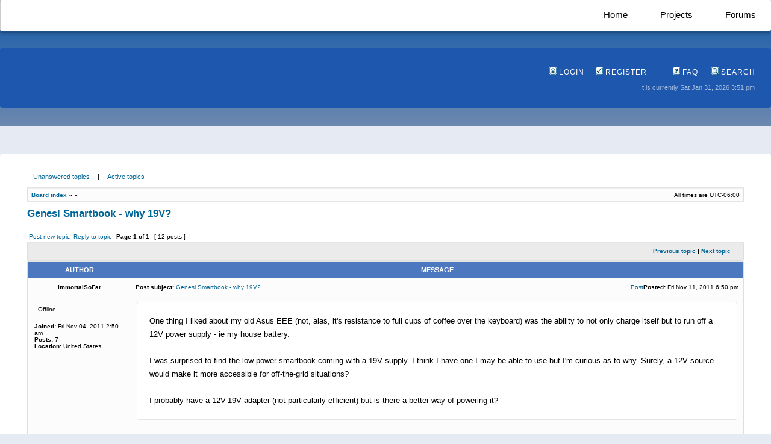

--- FILE ---
content_type: text/html; charset=UTF-8
request_url: https://powerdeveloper.org/forums/viewtopic.php?f=1&t=2106&p=16659&sid=a35f08b5a23374bf54d04eb7477e3fb5
body_size: 9034
content:
<!DOCTYPE html PUBLIC "-//W3C//DTD XHTML 1.0 Transitional//EN" "http://www.w3.org/TR/xhtml1/DTD/xhtml1-transitional.dtd">
<html xmlns="http://www.w3.org/1999/xhtml" dir="ltr" lang="en-gb" xml:lang="en-gb">
<head>

<meta http-equiv="content-type" content="text/html; charset=UTF-8" />
<meta http-equiv="content-language" content="en-gb" />
<meta http-equiv="content-style-type" content="text/css" />
<meta http-equiv="imagetoolbar" content="no" />
<meta name="resource-type" content="document" />
<meta name="distribution" content="global" />
<meta name="keywords" content="" />
<meta name="description" content="" />

<title>Power Developer &bull; Genesi Smartbook - why 19V?</title>


<link rel="stylesheet" href="./styles/subsilver2/theme/stylesheet.css?assets_version=27" type="text/css" />
<link rel="icon" type="image/png"  href="/assets/images/favicon.png"> 

<script type="text/javascript">
// <![CDATA[

function popup(url, width, height, name)
{
	if (!name)
	{
		name = '_popup';
	}

	window.open(url.replace(/&amp;/g, '&'), name, 'height=' + height + ',resizable=yes,scrollbars=yes,width=' + width);
	return false;
}

function jumpto()
{
	var page = prompt('Enter\u0020the\u0020page\u0020number\u0020you\u0020wish\u0020to\u0020go\u0020to:', '');
	var per_page = '15';
	var base_url = '';

	if (page !== null && !isNaN(page) && page == Math.floor(page) && page > 0)
	{
		if (base_url.indexOf('?') == -1)
		{
			document.location.href = base_url + '?start=' + ((page - 1) * per_page);
		}
		else
		{
			document.location.href = base_url.replace(/&amp;/g, '&') + '&start=' + ((page - 1) * per_page);
		}
	}
}

/**
* Find a member
*/
function find_username(url)
{
	popup(url, 760, 570, '_usersearch');
	return false;
}

/**
* Mark/unmark checklist
* id = ID of parent container, name = name prefix, state = state [true/false]
*/
function marklist(id, name, state)
{
	var parent = document.getElementById(id);
	if (!parent)
	{
		eval('parent = document.' + id);
	}

	if (!parent)
	{
		return;
	}

	var rb = parent.getElementsByTagName('input');
	
	for (var r = 0; r < rb.length; r++)
	{
		if (rb[r].name.substr(0, name.length) == name)
		{
			rb[r].checked = state;
		}
	}
}


// ]]>
</script>
</head>
<body class="ltr">

<a name="top"></a>

<div id="wrapheader">

<div id="navigation">
	<a href="https://genesi.company" id="logo" style="color: rgba(0,0,0,0); display: inline-block; padding: 0px;">-</a>
	<a href="/">Home</a>
	<a href="/program/efika">Projects</a>
	<a href="/forums/">Forums</a>
</div>
	
<div id="splashContainer"><div id="splashtop"></div></div>
	
<div class="topbar">
	<div id="menubar">
			<div class="genmed" style="text-align: right;">
				<a href="./ucp.php?mode=login&amp;redirect=viewtopic.php%3Ff%3D1%26p%3D16659%26t%3D2106&amp;sid=ff0fc51a9cf50ca824610b2afd89e8f1"><img src="./styles/subsilver2/theme/images/icon_mini_login.gif" width="12" height="13" alt="*" /> Login</a>&nbsp;																	 &nbsp;<a href="./ucp.php?mode=register&amp;sid=ff0fc51a9cf50ca824610b2afd89e8f1"><img src="./styles/subsilver2/theme/images/icon_mini_register.gif" width="12" height="13" alt="*" /> Register</a>
													<a href="/forums/app.php/help/faq?sid=ff0fc51a9cf50ca824610b2afd89e8f1" style="margin-left: 40px;"><img src="./styles/subsilver2/theme/images/icon_mini_faq.gif" width="12" height="13" alt="*" /> FAQ</a>
				&nbsp; &nbsp;<a href="./search.php?sid=ff0fc51a9cf50ca824610b2afd89e8f1"><img src="./styles/subsilver2/theme/images/icon_mini_search.gif" width="12" height="13" alt="*" /> Search</a>																		
		</div>		
		<div id="datebar">
		<table width="100%" cellspacing="0">
		<tr>
			<td class="gensmall" align="right">It is currently Sat Jan 31, 2026 3:51 pm<br /></td>
		</tr>
		</table>
	</div>
	</div>
</div>

</div>

</div>

<div id="wrapcentre">

		<p class="searchbar">
		<span style="float: left;"><a href="./search.php?search_id=unanswered&amp;sid=ff0fc51a9cf50ca824610b2afd89e8f1">Unanswered topics</a> | <a href="./search.php?search_id=active_topics&amp;sid=ff0fc51a9cf50ca824610b2afd89e8f1">Active topics</a></span>
			</p>
	
	<br style="clear: both;" />

		<table class="tablebg" width="100%" cellspacing="1" cellpadding="0" style="margin-top: 5px;">
	<tr>
		<td class="row1">
			<p class="breadcrumbs"><a href="./index.php?sid=ff0fc51a9cf50ca824610b2afd89e8f1">Board index</a> &#187; <a href=""></a> &#187; <a href=""></a></p>
			<p class="datetime">All times are <span title="UTC-6">UTC-06:00</span></p>
		</td>
	</tr>
	</table>
	<br />


<div id="pageheader">
	<h2><a class="titles" href="./viewtopic.php?f=1&amp;t=2106&amp;sid=ff0fc51a9cf50ca824610b2afd89e8f1">Genesi Smartbook - why 19V?</a></h2>
	
</div>

<br clear="all" /><br />

<div id="pagecontent">

	<table width="100%" cellspacing="1">
	<tr>
		<td align="left" valign="middle" nowrap="nowrap">
		
					<a href="./posting.php?mode=post&amp;f=1&amp;sid=ff0fc51a9cf50ca824610b2afd89e8f1" class="imageset"><span class="imageset button_topic_new" title="Post new topic">Post new topic</span></a>&nbsp;			<a href="./posting.php?mode=reply&amp;f=1&amp;t=2106&amp;sid=ff0fc51a9cf50ca824610b2afd89e8f1" class="imageset"><span class="imageset button_topic_reply" title="Reply to topic">Reply to topic</span></a>		
				</td>
					<td class="nav" valign="middle" nowrap="nowrap">&nbsp;Page <strong>1</strong> of <strong>1</strong><br /></td>
			<td class="gensmall" nowrap="nowrap">&nbsp;[ 12 posts ]&nbsp;</td>
			<td class="gensmall" width="100%" align="right" nowrap="nowrap"></td>
			</tr>
	</table>

	<table class="tablebg" width="100%" cellspacing="1">
	<tr>
		<td class="cat">
			<table width="100%" cellspacing="0">
			<tr>
				<td class="nav" nowrap="nowrap">&nbsp;
																																					</td>
				<td class="nav" align="right" nowrap="nowrap"><a href="./viewtopic.php?f=1&amp;t=2106&amp;view=previous&amp;sid=ff0fc51a9cf50ca824610b2afd89e8f1">Previous topic</a> | <a href="./viewtopic.php?f=1&amp;t=2106&amp;view=next&amp;sid=ff0fc51a9cf50ca824610b2afd89e8f1">Next topic</a>&nbsp;</td>
			</tr>
			</table>
		</td>
	</tr>
	</table>

		<table class="tablebg" width="100%" cellspacing="1">
			<tr>
			<th>Author</th>
			<th>Message</th>
		</tr>
		<tr class="row1">
	
			<td align="center" valign="middle">
								<a name="p15326" class="anchor"></a>
								<b class="postauthor">ImmortalSoFar</b>
							</td>
									<td width="100%" height="25">
				<table width="100%" cellspacing="0">
				<tr>
									<td class="gensmall" width="100%"><div style="float: left;">&nbsp;<b>Post subject:</b> <a href="#p15326">Genesi Smartbook - why 19V?</a></div><div style="float: right;"><a href="./viewtopic.php?p=15326&amp;sid=ff0fc51a9cf50ca824610b2afd89e8f1#p15326" class="imageset"><span class="imageset icon_post_target" title="Post">Post</span></a><b>Posted:</b> Fri Nov 11, 2011 6:50 pm&nbsp;</div></td>
				</tr>
				</table>
			</td>
					</tr>

		<tr class="row1">
			<td valign="top" class="profile">
				<table cellspacing="4" align="center" width="150">
							<tr>
					<td><span class="imageset icon_user_offline" title="Offline">Offline</span></td>
				</tr>
															
									
							</table>

				<span class="postdetails">
					<br /><b>Joined:</b> Fri Nov 04, 2011 2:50 am					<br /><b>Posts:</b> 7					
					
																																												<br /><b>Location:</b> United States
																				</span>

			</td>
			<td valign="top">
				<table width="100%" cellspacing="5">
				<tr>
					<td>
					
						<div class="postbody">One thing I liked about my old Asus EEE (not, alas, it's resistance to full cups of coffee over the keyboard) was the ability to not only charge itself but to run off a 12V power supply - ie my house battery.<br>
<br>
I was surprised to find the low-power smartbook coming with a 19V supply. I think I have one I may be able to use but I'm curious as to why. Surely, a 12V source would make it more accessible for off-the-grid situations?<br>
<br>
I probably have a 12V-19V adapter (not particularly efficient) but is there a better way of powering it?</div>

					
										
										
										
					
					<br clear="all" /><br />
						<table width="100%" cellspacing="0">
						<tr valign="middle">
							<td class="gensmall" align="right">
																																																					</td>
						</tr>
						</table>
					</td>
				</tr>
				</table>
			</td>
		</tr>

		<tr class="row1">
						<td class="profile"><strong><a href="#wrapheader">Top</a></strong></td>
						<td>
				<div class="gensmall" style="float: left;">
					&nbsp;<a href="./memberlist.php?mode=viewprofile&amp;u=21405&amp;sid=ff0fc51a9cf50ca824610b2afd89e8f1" class="imageset"><span class="imageset icon_user_profile" title="Profile">Profile</span></a>														&nbsp;</div>
				<div class="gensmall" style="float: right;">
																						<a href="./posting.php?mode=quote&amp;f=1&amp;p=15326&amp;sid=ff0fc51a9cf50ca824610b2afd89e8f1" class="imageset"><span class="imageset icon_post_quote" title="Reply with quote">Reply with quote</span></a>														&nbsp;</div>
			</td>
			</tr>

	<tr>
		<td class="spacer" colspan="2" height="1"><img src="images/spacer.gif" alt="" width="1" height="1" /></td>
	</tr>
	</table>
			<table class="tablebg" width="100%" cellspacing="1">
		<tr class="row2">
	
			<td align="center" valign="middle">
								<a name="p15330" class="anchor"></a>
								<b class="postauthor">PurpleAlien</b>
							</td>
									<td width="100%" height="25">
				<table width="100%" cellspacing="0">
				<tr>
									<td class="gensmall" width="100%"><div style="float: left;">&nbsp;<b>Post subject:</b> <a href="#p15330"></a></div><div style="float: right;"><a href="./viewtopic.php?p=15330&amp;sid=ff0fc51a9cf50ca824610b2afd89e8f1#p15330" class="imageset"><span class="imageset icon_post_target" title="Post">Post</span></a><b>Posted:</b> Fri Nov 11, 2011 7:33 pm&nbsp;</div></td>
				</tr>
				</table>
			</td>
					</tr>

		<tr class="row2">
			<td valign="top" class="profile">
				<table cellspacing="4" align="center" width="150">
							<tr>
					<td><span class="imageset icon_user_offline" title="Offline">Offline</span></td>
				</tr>
													<tr>
					<td class="postdetails">Genesi</td>
				</tr>
									
									
							</table>

				<span class="postdetails">
					<br /><b>Joined:</b> Mon Jan 30, 2006 2:28 am					<br /><b>Posts:</b> 409					
					
																																	<br /><b>Location:</b> Finland
																				</span>

			</td>
			<td valign="top">
				<table width="100%" cellspacing="5">
				<tr>
					<td>
					
						<div class="postbody">Hi.<br>
<br>
The reason for the higher input voltage at the adapter is because you need that higher voltage to be able to charge a 12V battery. It could have been designed with a little step-up converter inside, but that would have expanded the circuitry and cost, and probably wouldn't have been as efficient. A 19V adapter is small, common and cheap.<br>
<br>
By the way, most netbooks and laptops run on 19V for this reason.<br>
<br>
The solar set-ups we've done in the past (running off the grid) used a combination of Netbooks and Nettops. In this case, you need a DC/AC converter anyway (to power the monitors you need 110V/230V).<br>
<br>
You could probably get away with running the netbook from 12V, but I think you would need to unplug the battery to prevent a possible brownout caused by the charging circuit. <br>
I'm not entirely sure of this since I don't have the schematics at hand right now, but I'll see if I can find out later and update this post.<br>
<br>
<br>
Johan.</div>

					
																<div class="postbody"><br />_________________<br />Johan Dams, Genesi USA Inc. <br>
Director, Software Engineering<br>
<br>
Yep, I have a blog... <a href="http://www.purplealienplanet.com/" class="postlink">PurpleAlienPlanet</a></div>
					
										
										
					
					<br clear="all" /><br />
						<table width="100%" cellspacing="0">
						<tr valign="middle">
							<td class="gensmall" align="right">
																																																					</td>
						</tr>
						</table>
					</td>
				</tr>
				</table>
			</td>
		</tr>

		<tr class="row2">
						<td class="profile"><strong><a href="#wrapheader">Top</a></strong></td>
						<td>
				<div class="gensmall" style="float: left;">
					&nbsp;<a href="./memberlist.php?mode=viewprofile&amp;u=653&amp;sid=ff0fc51a9cf50ca824610b2afd89e8f1" class="imageset"><span class="imageset icon_user_profile" title="Profile">Profile</span></a>														&nbsp;</div>
				<div class="gensmall" style="float: right;">
																						<a href="./posting.php?mode=quote&amp;f=1&amp;p=15330&amp;sid=ff0fc51a9cf50ca824610b2afd89e8f1" class="imageset"><span class="imageset icon_post_quote" title="Reply with quote">Reply with quote</span></a>														&nbsp;</div>
			</td>
			</tr>

	<tr>
		<td class="spacer" colspan="2" height="1"><img src="images/spacer.gif" alt="" width="1" height="1" /></td>
	</tr>
	</table>
			<table class="tablebg" width="100%" cellspacing="1">
		<tr class="row1">
	
			<td align="center" valign="middle">
								<a name="p15333" class="anchor"></a>
								<b class="postauthor">ImmortalSoFar</b>
							</td>
									<td width="100%" height="25">
				<table width="100%" cellspacing="0">
				<tr>
									<td class="gensmall" width="100%"><div style="float: left;">&nbsp;<b>Post subject:</b> <a href="#p15333"></a></div><div style="float: right;"><a href="./viewtopic.php?p=15333&amp;sid=ff0fc51a9cf50ca824610b2afd89e8f1#p15333" class="imageset"><span class="imageset icon_post_target" title="Post">Post</span></a><b>Posted:</b> Fri Nov 11, 2011 10:00 pm&nbsp;</div></td>
				</tr>
				</table>
			</td>
					</tr>

		<tr class="row1">
			<td valign="top" class="profile">
				<table cellspacing="4" align="center" width="150">
							<tr>
					<td><span class="imageset icon_user_offline" title="Offline">Offline</span></td>
				</tr>
															
									
							</table>

				<span class="postdetails">
					<br /><b>Joined:</b> Fri Nov 04, 2011 2:50 am					<br /><b>Posts:</b> 7					
					
																																												<br /><b>Location:</b> United States
																				</span>

			</td>
			<td valign="top">
				<table width="100%" cellspacing="5">
				<tr>
					<td>
					
						<div class="postbody">I just did some checking and the voltage of the EEE battery is 7.5V vs 11.1V for the Smartbook giving, in both cases, enough of a voltage difference to charge the battery. What components need the extra voltage? I would have thought the low-power design would have rendered it unnecessary on the main board (I know, Volts vs amps but even so).<br>
<br>
From the board design, do you have any idea how "clean" the 19V needs to be? I have 17.5V solar panels and a few prototype generators producing somewhere in that vicinity.<br>
<br>
Don't get me wrong, I love the machine and I've been looking for it for years (since the mid-'80s if you include my desire for a non-Intel based, practical machine). I just want to figure out how to make the most of its capabilities.</div>

					
										
										
										
					
					<br clear="all" /><br />
						<table width="100%" cellspacing="0">
						<tr valign="middle">
							<td class="gensmall" align="right">
																																																					</td>
						</tr>
						</table>
					</td>
				</tr>
				</table>
			</td>
		</tr>

		<tr class="row1">
						<td class="profile"><strong><a href="#wrapheader">Top</a></strong></td>
						<td>
				<div class="gensmall" style="float: left;">
					&nbsp;<a href="./memberlist.php?mode=viewprofile&amp;u=21405&amp;sid=ff0fc51a9cf50ca824610b2afd89e8f1" class="imageset"><span class="imageset icon_user_profile" title="Profile">Profile</span></a>														&nbsp;</div>
				<div class="gensmall" style="float: right;">
																						<a href="./posting.php?mode=quote&amp;f=1&amp;p=15333&amp;sid=ff0fc51a9cf50ca824610b2afd89e8f1" class="imageset"><span class="imageset icon_post_quote" title="Reply with quote">Reply with quote</span></a>														&nbsp;</div>
			</td>
			</tr>

	<tr>
		<td class="spacer" colspan="2" height="1"><img src="images/spacer.gif" alt="" width="1" height="1" /></td>
	</tr>
	</table>
			<table class="tablebg" width="100%" cellspacing="1">
		<tr class="row2">
	
			<td align="center" valign="middle">
								<a name="p15337" class="anchor"></a>
								<b class="postauthor">PurpleAlien</b>
							</td>
									<td width="100%" height="25">
				<table width="100%" cellspacing="0">
				<tr>
									<td class="gensmall" width="100%"><div style="float: left;">&nbsp;<b>Post subject:</b> <a href="#p15337"></a></div><div style="float: right;"><a href="./viewtopic.php?p=15337&amp;sid=ff0fc51a9cf50ca824610b2afd89e8f1#p15337" class="imageset"><span class="imageset icon_post_target" title="Post">Post</span></a><b>Posted:</b> Sat Nov 12, 2011 6:39 pm&nbsp;</div></td>
				</tr>
				</table>
			</td>
					</tr>

		<tr class="row2">
			<td valign="top" class="profile">
				<table cellspacing="4" align="center" width="150">
							<tr>
					<td><span class="imageset icon_user_offline" title="Offline">Offline</span></td>
				</tr>
													<tr>
					<td class="postdetails">Genesi</td>
				</tr>
									
									
							</table>

				<span class="postdetails">
					<br /><b>Joined:</b> Mon Jan 30, 2006 2:28 am					<br /><b>Posts:</b> 409					
					
																																	<br /><b>Location:</b> Finland
																				</span>

			</td>
			<td valign="top">
				<table width="100%" cellspacing="5">
				<tr>
					<td>
					
						<div class="postbody">Hi.<br>

<div class="quotetitle"><b>Quote:</b></div><div class="quotecontent">I just did some checking and the voltage of the EEE battery is 7.5V vs 11.1V for the Smartbook giving, in both cases, enough of a voltage difference to charge the battery.</div>

No, not really. You can see the voltage difference on the Asus EEE is the 12V from the charger minus the 7.5V from the battery. This gives a 4.5V difference. This is required to overcome the voltage of the battery while in rest, which can be higher than 7.5V. <br>
This same reasoning holds true for the smartbook: 0.9V voltage difference between battery and charger is not enough. <br>
<br>
For example, let's imagine a lithium-ion battery consisting of a single cell. This cell has a nominal voltage of 3.7V (The netbook is a 3-cell battery, making 11.1V). However, the maximum charge the cell can hold is 4.2V per cell, giving 12.6V max charge.<br>
<br>
Charging a lithium-ion battery is done by using a current source, rather than a normal voltage source. This means that for charging, a current is generated and kept constant until the the 4.2V per cell is attained, after which a constant voltage is applied until the current reaches zero.<br>
<br>
A typical charging circuit for a single cell battery consists of for instance a LP2951 IC which does exactly that. The input voltage at the IC ranges between 6 to 10 Volts DC to charge a single 3.7V cell.<br>
<br>
I think you can get away with operating the Netbook at 12V, but only when the battery is not connected. I don't have a variable DC power supply at hand to test this; but will try to run some tests after the weekend.<br>
<br>
Johan.</div>

					
																<div class="postbody"><br />_________________<br />Johan Dams, Genesi USA Inc. <br>
Director, Software Engineering<br>
<br>
Yep, I have a blog... <a href="http://www.purplealienplanet.com/" class="postlink">PurpleAlienPlanet</a></div>
					
										
										
					
					<br clear="all" /><br />
						<table width="100%" cellspacing="0">
						<tr valign="middle">
							<td class="gensmall" align="right">
																																																					</td>
						</tr>
						</table>
					</td>
				</tr>
				</table>
			</td>
		</tr>

		<tr class="row2">
						<td class="profile"><strong><a href="#wrapheader">Top</a></strong></td>
						<td>
				<div class="gensmall" style="float: left;">
					&nbsp;<a href="./memberlist.php?mode=viewprofile&amp;u=653&amp;sid=ff0fc51a9cf50ca824610b2afd89e8f1" class="imageset"><span class="imageset icon_user_profile" title="Profile">Profile</span></a>														&nbsp;</div>
				<div class="gensmall" style="float: right;">
																						<a href="./posting.php?mode=quote&amp;f=1&amp;p=15337&amp;sid=ff0fc51a9cf50ca824610b2afd89e8f1" class="imageset"><span class="imageset icon_post_quote" title="Reply with quote">Reply with quote</span></a>														&nbsp;</div>
			</td>
			</tr>

	<tr>
		<td class="spacer" colspan="2" height="1"><img src="images/spacer.gif" alt="" width="1" height="1" /></td>
	</tr>
	</table>
			<table class="tablebg" width="100%" cellspacing="1">
		<tr class="row1">
	
			<td align="center" valign="middle">
								<a name="p15344" class="anchor"></a>
								<b class="postauthor">ImmortalSoFar</b>
							</td>
									<td width="100%" height="25">
				<table width="100%" cellspacing="0">
				<tr>
									<td class="gensmall" width="100%"><div style="float: left;">&nbsp;<b>Post subject:</b> <a href="#p15344"></a></div><div style="float: right;"><a href="./viewtopic.php?p=15344&amp;sid=ff0fc51a9cf50ca824610b2afd89e8f1#p15344" class="imageset"><span class="imageset icon_post_target" title="Post">Post</span></a><b>Posted:</b> Sun Nov 13, 2011 4:13 pm&nbsp;</div></td>
				</tr>
				</table>
			</td>
					</tr>

		<tr class="row1">
			<td valign="top" class="profile">
				<table cellspacing="4" align="center" width="150">
							<tr>
					<td><span class="imageset icon_user_offline" title="Offline">Offline</span></td>
				</tr>
															
									
							</table>

				<span class="postdetails">
					<br /><b>Joined:</b> Fri Nov 04, 2011 2:50 am					<br /><b>Posts:</b> 7					
					
																																												<br /><b>Location:</b> United States
																				</span>

			</td>
			<td valign="top">
				<table width="100%" cellspacing="5">
				<tr>
					<td>
					
						<div class="postbody">Thanks for that, I'll look up the details of recharging LIon batteries. In electronics, I'm the sort of person I hate in software - a circuit scrip-kiddy who knows just enough to assemble pre-designed stuff but lacking a full understanding of the background.<br>
<br>
Flooded lead-acid, I'm familiar with as well as simple drop-down circuits to power computer peripherals but LIon batteries apparently work differently. I live full-time in an RV and most of the time we're plugged in but sometimes we're dry-camping for long periods of time (hence my interest in low-power computers - even my desktop machine is a 12V mini-itx rather spoiled by the 19V monitor).<br>
<br>
I'm looking forward to hearing the results of your 12V test.</div>

					
										
										
										
					
					<br clear="all" /><br />
						<table width="100%" cellspacing="0">
						<tr valign="middle">
							<td class="gensmall" align="right">
																																																					</td>
						</tr>
						</table>
					</td>
				</tr>
				</table>
			</td>
		</tr>

		<tr class="row1">
						<td class="profile"><strong><a href="#wrapheader">Top</a></strong></td>
						<td>
				<div class="gensmall" style="float: left;">
					&nbsp;<a href="./memberlist.php?mode=viewprofile&amp;u=21405&amp;sid=ff0fc51a9cf50ca824610b2afd89e8f1" class="imageset"><span class="imageset icon_user_profile" title="Profile">Profile</span></a>														&nbsp;</div>
				<div class="gensmall" style="float: right;">
																						<a href="./posting.php?mode=quote&amp;f=1&amp;p=15344&amp;sid=ff0fc51a9cf50ca824610b2afd89e8f1" class="imageset"><span class="imageset icon_post_quote" title="Reply with quote">Reply with quote</span></a>														&nbsp;</div>
			</td>
			</tr>

	<tr>
		<td class="spacer" colspan="2" height="1"><img src="images/spacer.gif" alt="" width="1" height="1" /></td>
	</tr>
	</table>
			<table class="tablebg" width="100%" cellspacing="1">
		<tr class="row2">
	
			<td align="center" valign="middle">
								<a name="p16449" class="anchor"></a>
								<b class="postauthor">ImmortalSoFar</b>
							</td>
									<td width="100%" height="25">
				<table width="100%" cellspacing="0">
				<tr>
									<td class="gensmall" width="100%"><div style="float: left;">&nbsp;<b>Post subject:</b> <a href="#p16449"></a></div><div style="float: right;"><a href="./viewtopic.php?p=16449&amp;sid=ff0fc51a9cf50ca824610b2afd89e8f1#p16449" class="imageset"><span class="imageset icon_post_target" title="Post">Post</span></a><b>Posted:</b> Thu May 31, 2012 1:17 am&nbsp;</div></td>
				</tr>
				</table>
			</td>
					</tr>

		<tr class="row2">
			<td valign="top" class="profile">
				<table cellspacing="4" align="center" width="150">
							<tr>
					<td><span class="imageset icon_user_offline" title="Offline">Offline</span></td>
				</tr>
															
									
							</table>

				<span class="postdetails">
					<br /><b>Joined:</b> Fri Nov 04, 2011 2:50 am					<br /><b>Posts:</b> 7					
					
																																												<br /><b>Location:</b> United States
																				</span>

			</td>
			<td valign="top">
				<table width="100%" cellspacing="5">
				<tr>
					<td>
					
						<div class="postbody">Any news on this? Spring is here and I'm looking to head into the mountains and do some writing which means running/charging the machine from 12V.<br>
<br>
What are the dimensions of the DC plug? I have a 12V to 19V power supply for an old Toshiba that I might be able to use if I swap out the plug.</div>

					
										
										
										
					
					<br clear="all" /><br />
						<table width="100%" cellspacing="0">
						<tr valign="middle">
							<td class="gensmall" align="right">
																																																					</td>
						</tr>
						</table>
					</td>
				</tr>
				</table>
			</td>
		</tr>

		<tr class="row2">
						<td class="profile"><strong><a href="#wrapheader">Top</a></strong></td>
						<td>
				<div class="gensmall" style="float: left;">
					&nbsp;<a href="./memberlist.php?mode=viewprofile&amp;u=21405&amp;sid=ff0fc51a9cf50ca824610b2afd89e8f1" class="imageset"><span class="imageset icon_user_profile" title="Profile">Profile</span></a>														&nbsp;</div>
				<div class="gensmall" style="float: right;">
																						<a href="./posting.php?mode=quote&amp;f=1&amp;p=16449&amp;sid=ff0fc51a9cf50ca824610b2afd89e8f1" class="imageset"><span class="imageset icon_post_quote" title="Reply with quote">Reply with quote</span></a>														&nbsp;</div>
			</td>
			</tr>

	<tr>
		<td class="spacer" colspan="2" height="1"><img src="images/spacer.gif" alt="" width="1" height="1" /></td>
	</tr>
	</table>
			<table class="tablebg" width="100%" cellspacing="1">
		<tr class="row1">
	
			<td align="center" valign="middle">
								<a name="p16456" class="anchor"></a>
								<b class="postauthor">wschaub</b>
							</td>
									<td width="100%" height="25">
				<table width="100%" cellspacing="0">
				<tr>
									<td class="gensmall" width="100%"><div style="float: left;">&nbsp;<b>Post subject:</b> <a href="#p16456"></a></div><div style="float: right;"><a href="./viewtopic.php?p=16456&amp;sid=ff0fc51a9cf50ca824610b2afd89e8f1#p16456" class="imageset"><span class="imageset icon_post_target" title="Post">Post</span></a><b>Posted:</b> Thu May 31, 2012 10:03 am&nbsp;</div></td>
				</tr>
				</table>
			</td>
					</tr>

		<tr class="row1">
			<td valign="top" class="profile">
				<table cellspacing="4" align="center" width="150">
							<tr>
					<td><span class="imageset icon_user_offline" title="Offline">Offline</span></td>
				</tr>
															
									
							</table>

				<span class="postdetails">
					<br /><b>Joined:</b> Sun Mar 27, 2011 1:18 pm					<br /><b>Posts:</b> 183					
					
																																	<br /><b>Location:</b> Hornell, NY
																				</span>

			</td>
			<td valign="top">
				<table width="100%" cellspacing="5">
				<tr>
					<td>
					
						<div class="postbody">I don't know if this is helpful to you at all, but he does mention which plug on this adapter fits the smart book. I suppose worst case you could always just plug in an inverter to charge your smartbook. I tested this with a 12V deep cycle battery and a very small dual solar panel setup last summer and it worked OK. <br>
<br>
<a href="http://www.powerdeveloper.org/forums/viewtopic.php?t=2255" class="postlink">http://www.powerdeveloper.org/forums/vi ... php?t=2255</a></div>

					
										
										
										
					
					<br clear="all" /><br />
						<table width="100%" cellspacing="0">
						<tr valign="middle">
							<td class="gensmall" align="right">
																																																					</td>
						</tr>
						</table>
					</td>
				</tr>
				</table>
			</td>
		</tr>

		<tr class="row1">
						<td class="profile"><strong><a href="#wrapheader">Top</a></strong></td>
						<td>
				<div class="gensmall" style="float: left;">
					&nbsp;<a href="./memberlist.php?mode=viewprofile&amp;u=10195&amp;sid=ff0fc51a9cf50ca824610b2afd89e8f1" class="imageset"><span class="imageset icon_user_profile" title="Profile">Profile</span></a>														&nbsp;</div>
				<div class="gensmall" style="float: right;">
																						<a href="./posting.php?mode=quote&amp;f=1&amp;p=16456&amp;sid=ff0fc51a9cf50ca824610b2afd89e8f1" class="imageset"><span class="imageset icon_post_quote" title="Reply with quote">Reply with quote</span></a>														&nbsp;</div>
			</td>
			</tr>

	<tr>
		<td class="spacer" colspan="2" height="1"><img src="images/spacer.gif" alt="" width="1" height="1" /></td>
	</tr>
	</table>
			<table class="tablebg" width="100%" cellspacing="1">
		<tr class="row2">
	
			<td align="center" valign="middle">
								<a name="p16457" class="anchor"></a>
								<b class="postauthor">ImmortalSoFar</b>
							</td>
									<td width="100%" height="25">
				<table width="100%" cellspacing="0">
				<tr>
									<td class="gensmall" width="100%"><div style="float: left;">&nbsp;<b>Post subject:</b> <a href="#p16457"></a></div><div style="float: right;"><a href="./viewtopic.php?p=16457&amp;sid=ff0fc51a9cf50ca824610b2afd89e8f1#p16457" class="imageset"><span class="imageset icon_post_target" title="Post">Post</span></a><b>Posted:</b> Thu May 31, 2012 2:06 pm&nbsp;</div></td>
				</tr>
				</table>
			</td>
					</tr>

		<tr class="row2">
			<td valign="top" class="profile">
				<table cellspacing="4" align="center" width="150">
							<tr>
					<td><span class="imageset icon_user_offline" title="Offline">Offline</span></td>
				</tr>
															
									
							</table>

				<span class="postdetails">
					<br /><b>Joined:</b> Fri Nov 04, 2011 2:50 am					<br /><b>Posts:</b> 7					
					
																																												<br /><b>Location:</b> United States
																				</span>

			</td>
			<td valign="top">
				<table width="100%" cellspacing="5">
				<tr>
					<td>
					
						<div class="postbody">I'm not looking for an inverter - I actually have one of those that a well-meaning relative got for me. Converting DC-AC-DC, unless there's a transmission issue, just rubs my sense of design the wrong way.<br>
<br>
I have a 12 to 19V step-up transformer that used to charge up (not enough juice to power it while running) a Toshiba Satellite. The POS Toshiba has gone now but if I can get the correct plug, I can rewire it for the Efika.</div>

					
										
										
										
					
					<br clear="all" /><br />
						<table width="100%" cellspacing="0">
						<tr valign="middle">
							<td class="gensmall" align="right">
																																																					</td>
						</tr>
						</table>
					</td>
				</tr>
				</table>
			</td>
		</tr>

		<tr class="row2">
						<td class="profile"><strong><a href="#wrapheader">Top</a></strong></td>
						<td>
				<div class="gensmall" style="float: left;">
					&nbsp;<a href="./memberlist.php?mode=viewprofile&amp;u=21405&amp;sid=ff0fc51a9cf50ca824610b2afd89e8f1" class="imageset"><span class="imageset icon_user_profile" title="Profile">Profile</span></a>														&nbsp;</div>
				<div class="gensmall" style="float: right;">
																						<a href="./posting.php?mode=quote&amp;f=1&amp;p=16457&amp;sid=ff0fc51a9cf50ca824610b2afd89e8f1" class="imageset"><span class="imageset icon_post_quote" title="Reply with quote">Reply with quote</span></a>														&nbsp;</div>
			</td>
			</tr>

	<tr>
		<td class="spacer" colspan="2" height="1"><img src="images/spacer.gif" alt="" width="1" height="1" /></td>
	</tr>
	</table>
			<table class="tablebg" width="100%" cellspacing="1">
		<tr class="row1">
	
			<td align="center" valign="middle">
								<a name="p16460" class="anchor"></a>
								<b class="postauthor">wschaub</b>
							</td>
									<td width="100%" height="25">
				<table width="100%" cellspacing="0">
				<tr>
									<td class="gensmall" width="100%"><div style="float: left;">&nbsp;<b>Post subject:</b> <a href="#p16460"></a></div><div style="float: right;"><a href="./viewtopic.php?p=16460&amp;sid=ff0fc51a9cf50ca824610b2afd89e8f1#p16460" class="imageset"><span class="imageset icon_post_target" title="Post">Post</span></a><b>Posted:</b> Fri Jun 01, 2012 12:59 am&nbsp;</div></td>
				</tr>
				</table>
			</td>
					</tr>

		<tr class="row1">
			<td valign="top" class="profile">
				<table cellspacing="4" align="center" width="150">
							<tr>
					<td><span class="imageset icon_user_offline" title="Offline">Offline</span></td>
				</tr>
															
									
							</table>

				<span class="postdetails">
					<br /><b>Joined:</b> Sun Mar 27, 2011 1:18 pm					<br /><b>Posts:</b> 183					
					
																																	<br /><b>Location:</b> Hornell, NY
																				</span>

			</td>
			<td valign="top">
				<table width="100%" cellspacing="5">
				<tr>
					<td>
					
						<div class="postbody"><div class="quotetitle"><b>Quote:</b></div><div class="quotecontent">I'm not looking for an inverter - I actually have one of those that a well-meaning relative got for me. Converting DC-AC-DC, unless there's a transmission issue, just rubs my sense of design the wrong way.<br>
<br>
I have a 12 to 19V step-up transformer that used to charge up (not enough juice to power it while running) a Toshiba Satellite. The POS Toshiba has gone now but if I can get the correct plug, I can rewire it for the Efika.</div>

that's why I linked the thread that I did, it looks like that one has many plugs one of which fits the efika.</div>

					
										
										
										
					
					<br clear="all" /><br />
						<table width="100%" cellspacing="0">
						<tr valign="middle">
							<td class="gensmall" align="right">
																																																					</td>
						</tr>
						</table>
					</td>
				</tr>
				</table>
			</td>
		</tr>

		<tr class="row1">
						<td class="profile"><strong><a href="#wrapheader">Top</a></strong></td>
						<td>
				<div class="gensmall" style="float: left;">
					&nbsp;<a href="./memberlist.php?mode=viewprofile&amp;u=10195&amp;sid=ff0fc51a9cf50ca824610b2afd89e8f1" class="imageset"><span class="imageset icon_user_profile" title="Profile">Profile</span></a>														&nbsp;</div>
				<div class="gensmall" style="float: right;">
																						<a href="./posting.php?mode=quote&amp;f=1&amp;p=16460&amp;sid=ff0fc51a9cf50ca824610b2afd89e8f1" class="imageset"><span class="imageset icon_post_quote" title="Reply with quote">Reply with quote</span></a>														&nbsp;</div>
			</td>
			</tr>

	<tr>
		<td class="spacer" colspan="2" height="1"><img src="images/spacer.gif" alt="" width="1" height="1" /></td>
	</tr>
	</table>
			<table class="tablebg" width="100%" cellspacing="1">
		<tr class="row2">
	
			<td align="center" valign="middle">
								<a name="p16461" class="anchor"></a>
								<b class="postauthor">R. Tim Coslet</b>
							</td>
									<td width="100%" height="25">
				<table width="100%" cellspacing="0">
				<tr>
									<td class="gensmall" width="100%"><div style="float: left;">&nbsp;<b>Post subject:</b> <a href="#p16461"></a></div><div style="float: right;"><a href="./viewtopic.php?p=16461&amp;sid=ff0fc51a9cf50ca824610b2afd89e8f1#p16461" class="imageset"><span class="imageset icon_post_target" title="Post">Post</span></a><b>Posted:</b> Fri Jun 01, 2012 1:07 am&nbsp;</div></td>
				</tr>
				</table>
			</td>
					</tr>

		<tr class="row2">
			<td valign="top" class="profile">
				<table cellspacing="4" align="center" width="150">
							<tr>
					<td><span class="imageset icon_user_offline" title="Offline">Offline</span></td>
				</tr>
															
									
							</table>

				<span class="postdetails">
					<br /><b>Joined:</b> Mon May 02, 2011 11:50 pm					<br /><b>Posts:</b> 40					
					
																						<br /><b>Location:</b> MT
																				</span>

			</td>
			<td valign="top">
				<table width="100%" cellspacing="5">
				<tr>
					<td>
					
						<div class="postbody"><div class="quotetitle"><b>Quote:</b></div><div class="quotecontent">I'm not looking for an inverter - I actually have one of those that a well-meaning relative got for me. Converting DC-AC-DC, unless there's a transmission issue, just rubs my sense of design the wrong way.<br>
<br>
I have a 12 to 19V step-up transformer that used to charge up (not enough juice to power it while running) a Toshiba Satellite. The POS Toshiba has gone now but if I can get the correct plug, I can rewire it for the Efika.</div>

DC to DC converters that step-up the voltage already are DC-AC-DC converters. They just put it all in one box, eliminating a socket, plug, and cord.</div>

					
																<div class="postbody"><br />_________________<br />-- <br>
<br>
Science, n. Investigation of natural phenomena.<br>
Engineering, n. Domestication of natural phenomena.<br>
Technology, n. Domesticated natural phenomena.<br>
<br>
--<br>
<br>
\"It is essential for automatic computation that, instead of containing every single instruction necessary to carry out the program, the coded program include methods for generating instructions which are needed to carry out the program. ... One measure of the extent to which an automatic digital computer is used effectively is given by the ratio of the number of instructions formed in the machine to that of the instructions inserted into the machine initially.\" Mathematical Machines Volume I Digital Computers ©1961 Francis J. Murray<br>
<br>
If so, then why is this ratio zero on most modern computer software?</div>
					
										
										
					
					<br clear="all" /><br />
						<table width="100%" cellspacing="0">
						<tr valign="middle">
							<td class="gensmall" align="right">
																																																					</td>
						</tr>
						</table>
					</td>
				</tr>
				</table>
			</td>
		</tr>

		<tr class="row2">
						<td class="profile"><strong><a href="#wrapheader">Top</a></strong></td>
						<td>
				<div class="gensmall" style="float: left;">
					&nbsp;<a href="./memberlist.php?mode=viewprofile&amp;u=12057&amp;sid=ff0fc51a9cf50ca824610b2afd89e8f1" class="imageset"><span class="imageset icon_user_profile" title="Profile">Profile</span></a>														&nbsp;</div>
				<div class="gensmall" style="float: right;">
																						<a href="./posting.php?mode=quote&amp;f=1&amp;p=16461&amp;sid=ff0fc51a9cf50ca824610b2afd89e8f1" class="imageset"><span class="imageset icon_post_quote" title="Reply with quote">Reply with quote</span></a>														&nbsp;</div>
			</td>
			</tr>

	<tr>
		<td class="spacer" colspan="2" height="1"><img src="images/spacer.gif" alt="" width="1" height="1" /></td>
	</tr>
	</table>
			<table class="tablebg" width="100%" cellspacing="1">
		<tr class="row1">
	
			<td align="center" valign="middle">
								<a name="p16642" class="anchor"></a>
								<b class="postauthor">incogn1to</b>
							</td>
									<td width="100%" height="25">
				<table width="100%" cellspacing="0">
				<tr>
									<td class="gensmall" width="100%"><div style="float: left;">&nbsp;<b>Post subject:</b> <a href="#p16642">Re: Genesi Smartbook - why 19V?</a></div><div style="float: right;"><a href="./viewtopic.php?p=16642&amp;sid=ff0fc51a9cf50ca824610b2afd89e8f1#p16642" class="imageset"><span class="imageset icon_post_target" title="Post">Post</span></a><b>Posted:</b> Mon Aug 20, 2012 3:43 am&nbsp;</div></td>
				</tr>
				</table>
			</td>
					</tr>

		<tr class="row1">
			<td valign="top" class="profile">
				<table cellspacing="4" align="center" width="150">
							<tr>
					<td><span class="imageset icon_user_offline" title="Offline">Offline</span></td>
				</tr>
															
									
							</table>

				<span class="postdetails">
					<br /><b>Joined:</b> Fri Jul 06, 2012 2:30 am					<br /><b>Posts:</b> 9					
					
																			</span>

			</td>
			<td valign="top">
				<table width="100%" cellspacing="5">
				<tr>
					<td>
					
						<div class="postbody">I'm wondering why Genesi even bothered with making additional power supply in the first place? Efika is very similar to mobile phones we have today, and most of them are charged via USB. Ok, Efikas battery is a bit bigger, but you still can use power USB to get up to 24 V. It would strikeout charging problem all at once.</div>

					
										
										
										
					
					<br clear="all" /><br />
						<table width="100%" cellspacing="0">
						<tr valign="middle">
							<td class="gensmall" align="right">
																																																					</td>
						</tr>
						</table>
					</td>
				</tr>
				</table>
			</td>
		</tr>

		<tr class="row1">
						<td class="profile"><strong><a href="#wrapheader">Top</a></strong></td>
						<td>
				<div class="gensmall" style="float: left;">
					&nbsp;<a href="./memberlist.php?mode=viewprofile&amp;u=21671&amp;sid=ff0fc51a9cf50ca824610b2afd89e8f1" class="imageset"><span class="imageset icon_user_profile" title="Profile">Profile</span></a>														&nbsp;</div>
				<div class="gensmall" style="float: right;">
																						<a href="./posting.php?mode=quote&amp;f=1&amp;p=16642&amp;sid=ff0fc51a9cf50ca824610b2afd89e8f1" class="imageset"><span class="imageset icon_post_quote" title="Reply with quote">Reply with quote</span></a>														&nbsp;</div>
			</td>
			</tr>

	<tr>
		<td class="spacer" colspan="2" height="1"><img src="images/spacer.gif" alt="" width="1" height="1" /></td>
	</tr>
	</table>
			<table class="tablebg" width="100%" cellspacing="1">
		<tr class="row2">
	
			<td align="center" valign="middle">
								<a name="p16659" class="anchor"></a>
								<b class="postauthor">Neko</b>
							</td>
									<td width="100%" height="25">
				<table width="100%" cellspacing="0">
				<tr>
									<td class="gensmall" width="100%"><div style="float: left;">&nbsp;<b>Post subject:</b> <a href="#p16659">Re: Genesi Smartbook - why 19V?</a></div><div style="float: right;"><a href="./viewtopic.php?p=16659&amp;sid=ff0fc51a9cf50ca824610b2afd89e8f1#p16659" class="imageset"><span class="imageset icon_post_target" title="Post">Post</span></a><b>Posted:</b> Fri Aug 24, 2012 11:10 am&nbsp;</div></td>
				</tr>
				</table>
			</td>
					</tr>

		<tr class="row2">
			<td valign="top" class="profile">
				<table cellspacing="4" align="center" width="150">
							<tr>
					<td><span class="imageset icon_user_offline" title="Offline">Offline</span></td>
				</tr>
													<tr>
					<td class="postdetails">Site Admin</td>
				</tr>
									
									
							</table>

				<span class="postdetails">
					<br /><b>Joined:</b> Fri Sep 24, 2004 1:39 am					<br /><b>Posts:</b> 1594					
					
																																	<br /><b>Location:</b> Austin, TX
																				</span>

			</td>
			<td valign="top">
				<table width="100%" cellspacing="5">
				<tr>
					<td>
					
						<div class="postbody"><div class="quotetitle"><b>Quote:</b></div><div class="quotecontent">I'm wondering why Genesi even bothered with making additional power supply in the first place? Efika is very similar to mobile phones we have today, and most of them are charged via USB. Ok, Efikas battery is a bit bigger, but you still can use power USB to get up to 24 V. It would strikeout charging problem all at once.</div>

19V is just what most Netbooks used at the time (I have a Lenovo, Acer Aspire, EeePC all with 19V supplies - in fact they are *identical* 19V supplies almost down to the part markings).</div>

					
																<div class="postbody"><br />_________________<br />Matt Sealey</div>
					
										
										
					
					<br clear="all" /><br />
						<table width="100%" cellspacing="0">
						<tr valign="middle">
							<td class="gensmall" align="right">
																																																					</td>
						</tr>
						</table>
					</td>
				</tr>
				</table>
			</td>
		</tr>

		<tr class="row2">
						<td class="profile"><strong><a href="#wrapheader">Top</a></strong></td>
						<td>
				<div class="gensmall" style="float: left;">
					&nbsp;<a href="./memberlist.php?mode=viewprofile&amp;u=8&amp;sid=ff0fc51a9cf50ca824610b2afd89e8f1" class="imageset"><span class="imageset icon_user_profile" title="Profile">Profile</span></a>														&nbsp;</div>
				<div class="gensmall" style="float: right;">
																						<a href="./posting.php?mode=quote&amp;f=1&amp;p=16659&amp;sid=ff0fc51a9cf50ca824610b2afd89e8f1" class="imageset"><span class="imageset icon_post_quote" title="Reply with quote">Reply with quote</span></a>														&nbsp;</div>
			</td>
			</tr>

	<tr>
		<td class="spacer" colspan="2" height="1"><img src="images/spacer.gif" alt="" width="1" height="1" /></td>
	</tr>
	</table>
	
		<table width="100%" cellspacing="1" class="tablebg">
	<tr align="center">
		<td class="cat"><form name="viewtopic" method="post" action="./viewtopic.php?f=1&amp;t=2106&amp;sid=ff0fc51a9cf50ca824610b2afd89e8f1"><span class="gensmall">Display posts from previous:</span> <select name="st" id="st"><option value="0" selected="selected">All posts</option><option value="1">1 day</option><option value="7">7 days</option><option value="14">2 weeks</option><option value="30">1 month</option><option value="90">3 months</option><option value="180">6 months</option><option value="365">1 year</option></select>&nbsp;<span class="gensmall">Sort by</span> <select name="sk" id="sk"><option value="a">Author</option><option value="t" selected="selected">Post time</option><option value="s">Subject</option></select> <select name="sd" id="sd"><option value="a" selected="selected">Ascending</option><option value="d">Descending</option></select>&nbsp;<input class="btnlite" type="submit" value="Go" name="sort" /></form></td>
	</tr>
	</table>
	
	
	<table width="100%" cellspacing="1">
	<tr>
		<td align="left" valign="middle" nowrap="nowrap">
		
					<a href="./posting.php?mode=post&amp;f=1&amp;sid=ff0fc51a9cf50ca824610b2afd89e8f1" class="imageset"><span class="imageset button_topic_new" title="Post new topic">Post new topic</span></a>&nbsp;			<a href="./posting.php?mode=reply&amp;f=1&amp;t=2106&amp;sid=ff0fc51a9cf50ca824610b2afd89e8f1" class="imageset"><span class="imageset button_topic_reply" title="Reply to topic">Reply to topic</span></a>		
				</td>
					<td class="nav" valign="middle" nowrap="nowrap">&nbsp;Page <strong>1</strong> of <strong>1</strong><br /></td>
			<td class="gensmall" nowrap="nowrap">&nbsp;[ 12 posts ]&nbsp;</td>
			<td class="gensmall" width="100%" align="right" nowrap="nowrap"></td>
			</tr>
	</table>

</div>

<div id="pagefooter"></div>

<br clear="all" />

	<table class="tablebg" width="100%" cellspacing="1" cellpadding="0" style="margin-top: 5px;">
	<tr>
		<td class="row1">
			<p class="breadcrumbs"><a href="./index.php?sid=ff0fc51a9cf50ca824610b2afd89e8f1">Board index</a> &#187; <a href=""></a> &#187; <a href=""></a></p>
			<p class="datetime">All times are <span title="UTC-6">UTC-06:00</span></p>
		</td>
	</tr>
	</table>
	<br clear="all" />

	<table class="tablebg stat-block online-list" width="100%" cellspacing="1">
	<tr>
		<td class="cat"><h4>Who is online</h4></td>
	</tr>
	<tr>
		<td class="row1"><p class="gensmall">Users browsing this forum: No registered users and 0 guests</p></td>
	</tr>
	</table>

<br clear="all" />

<table width="100%" cellspacing="1">
<tr>
	<td width="40%" valign="top" nowrap="nowrap" align="left">
		</td>
	<td align="right" valign="top" nowrap="nowrap"><span class="gensmall">You <strong>cannot</strong> post new topics in this forum<br />You <strong>cannot</strong> reply to topics in this forum<br />You <strong>cannot</strong> edit your posts in this forum<br />You <strong>cannot</strong> delete your posts in this forum<br /></span></td>
</tr>
</table>

<br clear="all" />

<table width="100%" cellspacing="0">
<tr>
	<td><form method="get" name="search" action="./search.php?sid=ff0fc51a9cf50ca824610b2afd89e8f1"><span class="gensmall">Search for:</span> <input class="post" type="text" name="keywords" size="20" /> <input class="btnlite" type="submit" value="Go" /><input type="hidden" name="t" value="2106" />
<input type="hidden" name="sf" value="msgonly" />
<input type="hidden" name="sid" value="ff0fc51a9cf50ca824610b2afd89e8f1" />
</form>
</td>
	<td align="right">
	<form method="post" name="jumpbox" action="./viewforum.php?sid=ff0fc51a9cf50ca824610b2afd89e8f1" onsubmit="if(document.jumpbox.f.value == -1){return false;}">

	<table cellspacing="0" cellpadding="0" border="0">
	<tr>
		<td nowrap="nowrap"><span class="gensmall">Jump to:</span>&nbsp;<select name="f" onchange="if(this.options[this.selectedIndex].value != -1){ document.forms['jumpbox'].submit() }">

								<option value="-1">Select a forum</option>
					<option value="-1">------------------</option>			<option value="70">Power2People Projects</option>
								<option value="63">Power Developer</option>
								<option value="2">&nbsp; &nbsp;Developers</option>
								<option value="1" selected="selected">&nbsp; &nbsp;Users</option>
								<option value="3">&nbsp; &nbsp;News</option>
								<option value="62">&nbsp; &nbsp;Miscellaneous</option>
								<option value="66">Hardware Discussions</option>
								<option value="60">&nbsp; &nbsp;ARM Architecture</option>
								<option value="61">&nbsp; &nbsp;ColdFire Architecture</option>
								<option value="23">&nbsp; &nbsp;Power Architecture</option>
								<option value="64">Linux Distributions</option>
								<option value="9">&nbsp; &nbsp;Crux</option>
								<option value="7">&nbsp; &nbsp;Debian</option>
								<option value="32">&nbsp; &nbsp;Fedora</option>
								<option value="8">&nbsp; &nbsp;Gentoo</option>
								<option value="12">&nbsp; &nbsp;OpenSUSE</option>
								<option value="31">&nbsp; &nbsp;Ubuntu</option>
								<option value="65">Other Operating Systems</option>
								<option value="59">&nbsp; &nbsp;Android</option>
								<option value="21">&nbsp; &nbsp;AROS</option>
								<option value="53">&nbsp; &nbsp;MorphOS</option>
								<option value="19">&nbsp; &nbsp;QNX</option>
								<option value="25">&nbsp; &nbsp;Other</option>
		
		</select>&nbsp;<input class="btnlite" type="submit" value="Go" /></td>
	</tr>
	</table>

	</form>
</td>
</tr>
</table>

	</div>

<div id="wrapfooter">
		<div style="margin-bottom: 20px;">
		<strong>PowerDeveloper.org:</strong> Copyright &copy; 2004-2012, <a href="http://www.genesi-tech.com">Genesi USA, Inc.</a>
		The Power Architecture and Power.org wordmarks and the Power and Power.org logos and related marks are trademarks and service marks licensed by Power.org.
		<br>
		All other names and trademarks used are property of their respective owners.
		<a href="http://www.genesi-usa.com/privacy">Privacy Policy</a>
	</div>
	<span class="copyright">Powered by <a href="http://www.phpbb.com/">phpBB</a>&reg; Forum Software &copy; phpBB Group
		</span>
</div>

</body>
</html>